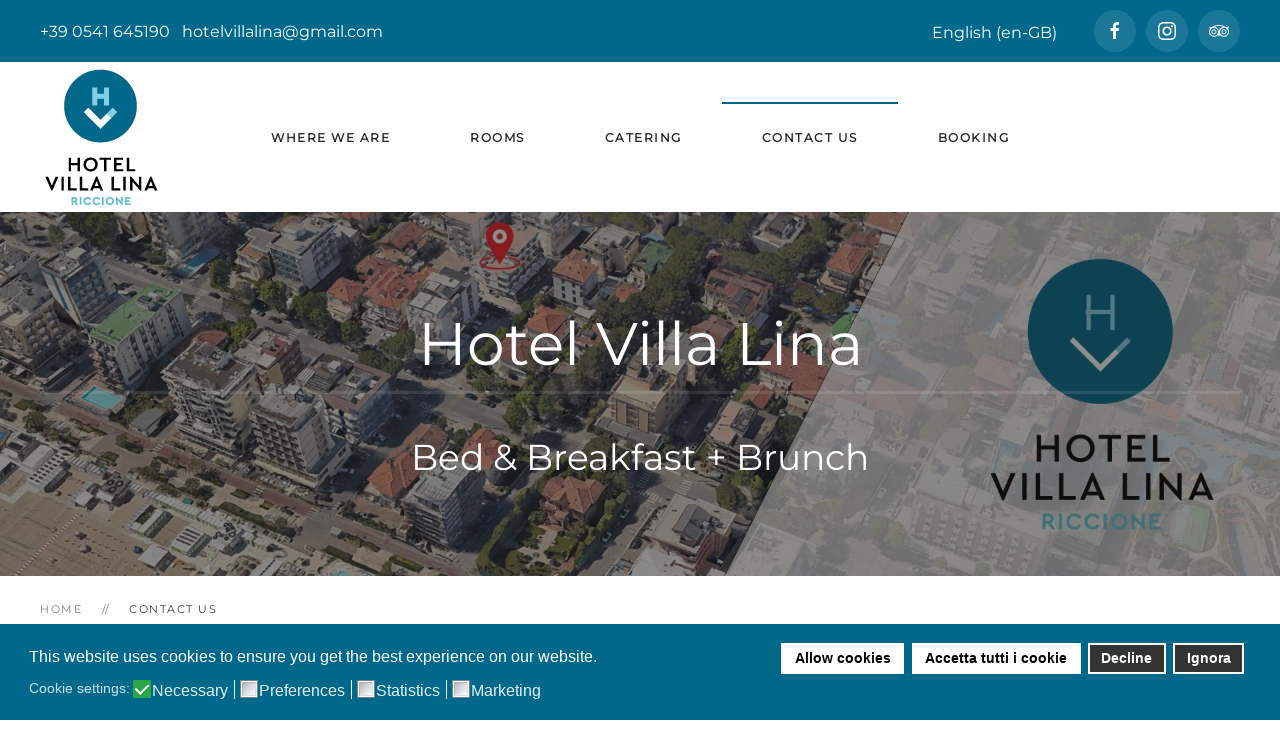

--- FILE ---
content_type: text/html; charset=utf-8
request_url: https://www.hotelvillalina.com/en/contact-us-hotel-villa-lina.html
body_size: 14816
content:
<!DOCTYPE html>
<html lang="en-gb" dir="ltr">
    <head>
<script>var gdprConfigurationOptions = { complianceType: 'opt-in',
																			  cookieConsentLifetime: 180,
																			  cookieConsentSamesitePolicy: 'Strict',
																			  cookieConsentSecure: 1,
																			  disableFirstReload: 0,
																	  		  blockJoomlaSessionCookie: 0,
																			  blockExternalCookiesDomains: 0,
																			  externalAdvancedBlockingModeCustomAttribute: '',
																			  allowedCookies: '',
																			  blockCookieDefine: 1,
																			  autoAcceptOnNextPage: 0,
																			  revokable: 1,
																			  lawByCountry: 0,
																			  checkboxLawByCountry: 0,
																			  blockPrivacyPolicy: 0,
																			  cacheGeolocationCountry: 0,
																			  countryAcceptReloadTimeout: 1000,
																			  usaCCPARegions: null,
																			  countryEnableReload: 1,
																			  customHasLawCountries: [""],
																			  dismissOnScroll: 0,
																			  dismissOnTimeout: 0,
																			  containerSelector: 'body',
																			  hideOnMobileDevices: 0,
																			  autoFloatingOnMobile: 1,
																			  autoFloatingOnMobileThreshold: 1024,
																			  autoRedirectOnDecline: 0,
																			  autoRedirectOnDeclineLink: '',
																			  showReloadMsg: 1,
																			  showReloadMsgText: 'Applying preferences and reloading the page...',
																			  defaultClosedToolbar: 0,
																			  toolbarLayout: 'basic',
																			  toolbarTheme: 'block',
																			  toolbarButtonsTheme: 'allow_first',
																			  revocableToolbarTheme: 'advanced',
																			  toolbarPosition: 'bottom',
																			  toolbarCenterTheme: 'compact',
																			  revokePosition: 'revoke-top',
																			  toolbarPositionmentType: 1,
																			  positionCenterSimpleBackdrop: 0,
																			  positionCenterBlurEffect: 0,
																			  preventPageScrolling: 0,
																			  popupEffect: 'fade',
																			  popupBackground: '#00688b',
																			  popupText: '#ffffff',
																			  popupLink: '#ffffff',
																			  buttonBackground: '#ffffff',
																			  buttonBorder: '#ffffff',
																			  buttonText: '#000000',
																			  highlightOpacity: '100',
																			  highlightBackground: '#333333',
																			  highlightBorder: '#ffffff',
																			  highlightText: '#ffffff',
																			  highlightDismissBackground: '#333333',
																		  	  highlightDismissBorder: '#ffffff',
																		 	  highlightDismissText: '#ffffff',
																			  autocenterRevokableButton: 0,
																			  hideRevokableButton: 0,
																			  hideRevokableButtonOnscroll: 0,
																			  customRevokableButton: 1,
																			  customRevokableButtonAction: 0,
																			  headerText: '<p>Cookie utilizzati sul sito Web!</p>',
																			  messageText: 'This website uses cookies to ensure you get the best experience on our website.',
																			  denyMessageEnabled: 0, 
																			  denyMessage: 'You have declined cookies, to ensure the best experience on this website please consent the cookie usage.',
																			  placeholderBlockedResources: 1, 
																			  placeholderBlockedResourcesAction: 'accept',
																	  		  placeholderBlockedResourcesText: 'You must accept cookies and reload the page to view this content',
																			  placeholderIndividualBlockedResourcesText: 'You must accept cookies from {domain} and reload the page to view this content',
																			  placeholderIndividualBlockedResourcesAction: 1,
																			  placeholderOnpageUnlock: 0,
																			  scriptsOnpageUnlock: 0,
																			  autoDetectYoutubePoster: 0,
																			  autoDetectYoutubePosterApikey: 'AIzaSyAV_WIyYrUkFV1H8OKFYG8wIK8wVH9c82U',
																			  dismissText: 'Ignora',
																			  allowText: 'Allow cookies',
																			  denyText: 'Decline',
																			  cookiePolicyLinkText: 'Cookie policy',
																			  cookiePolicyLink: 'javascript:void(0)',
																			  cookiePolicyRevocableTabText: 'Cookie policy',
																			  privacyPolicyLinkText: 'Privacy policy',
																			  privacyPolicyLink: 'javascript:void(0)',
																			  googleCMPTemplate: 0,
																			  enableGdprBulkConsent: 1,
																			  enableCustomScriptExecGeneric: 0,
																			  customScriptExecGeneric: '',
																			  categoriesCheckboxTemplate: 'cc-checkboxes-filled',
																			  toggleCookieSettings: 0,
																			  toggleCookieSettingsLinkedView: 0,
																			  toggleCookieSettingsButtonsArea: 0,
 																			  toggleCookieSettingsLinkedViewSefLink: '/en/component/gdpr/',
																	  		  toggleCookieSettingsText: '<span class="cc-cookie-settings-toggle">Settings <span class="cc-cookie-settings-toggler">&#x25EE</span></span>',
																			  toggleCookieSettingsButtonBackground: '#333333',
																			  toggleCookieSettingsButtonBorder: '#ffffff',
																			  toggleCookieSettingsButtonText: '#ffffff',
																			  showLinks: 0,
																			  blankLinks: '_blank',
																			  autoOpenPrivacyPolicy: 0,
																			  openAlwaysDeclined: 1,
																			  cookieSettingsLabel: 'Cookie settings:',
															  				  cookieSettingsDesc: 'Choose which kind of cookies you want to disable by clicking on the checkboxes. Click on a category name for more informations about used cookies.',
																			  cookieCategory1Enable: 1,
																			  cookieCategory1Name: 'Necessary',
																			  cookieCategory1Locked: 0,
																			  cookieCategory2Enable: 1,
																			  cookieCategory2Name: 'Preferences',
																			  cookieCategory2Locked: 0,
																			  cookieCategory3Enable: 1,
																			  cookieCategory3Name: 'Statistics',
																			  cookieCategory3Locked: 0,
																			  cookieCategory4Enable: 1,
																			  cookieCategory4Name: 'Marketing',
																			  cookieCategory4Locked: 0,
																			  cookieCategoriesDescriptions: {},
																			  alwaysReloadAfterCategoriesChange: 1,
																			  preserveLockedCategories: 1,
																			  declineButtonBehavior: 'hard',
																			  blockCheckedCategoriesByDefault: 0,
																			  reloadOnfirstDeclineall: 0,
																			  trackExistingCheckboxSelectors: '',
															  		  		  trackExistingCheckboxConsentLogsFormfields: 'name,email,subject,message',
																			  allowallShowbutton: 1,
																			  allowallText: 'Accetta tutti i cookie',
																			  allowallButtonBackground: '#ffffff',
																			  allowallButtonBorder: '#ffffff',
																			  allowallButtonText: '#000000',
																			  allowallButtonTimingAjax: 'fast',
																			  includeAcceptButton: 0,
																			  includeDenyButton: 0,
																			  trackConsentDate: 1,
																			  execCustomScriptsOnce: 1,
																			  optoutIndividualResources: 1,
																			  blockIndividualResourcesServerside: 1,
																			  disableSwitchersOptoutCategory: 0,
																			  autoAcceptCategories: 0,
																			  allowallIndividualResources: 1,
																			  blockLocalStorage: 0,
																			  blockSessionStorage: 0,
																			  externalAdvancedBlockingModeTags: 'iframe,script,img,source,link',
																			  enableCustomScriptExecCategory1: 0,
																			  customScriptExecCategory1: '',
																			  enableCustomScriptExecCategory2: 0,
																			  customScriptExecCategory2: '',
																			  enableCustomScriptExecCategory3: 0,
																			  customScriptExecCategory3: '',
																			  enableCustomScriptExecCategory4: 0,
																			  customScriptExecCategory4: '',
																			  enableCustomDeclineScriptExecCategory1: 0,
																			  customScriptDeclineExecCategory1: '',
																			  enableCustomDeclineScriptExecCategory2: 0,
																			  customScriptDeclineExecCategory2: '',
																			  enableCustomDeclineScriptExecCategory3: 0,
																			  customScriptDeclineExecCategory3: '',
																			  enableCustomDeclineScriptExecCategory4: 0,
																			  customScriptDeclineExecCategory4: '',
																			  enableCMPPreferences: 0,																			  
																			  enableCMPStatistics: 0,
																			  enableCMPAds: 0,
																			  debugMode: 0
																		};</script>
		<!-- Google Tag Manager -->
<script>(function(w,d,s,l,i){w[l]=w[l]||[];w[l].push({'gtm.start':
new Date().getTime(),event:'gtm.js'});var f=d.getElementsByTagName(s)[0],
j=d.createElement(s),dl=l!='dataLayer'?'&l='+l:'';j.async=true;j.src=
'https:///gtm.js?id='+i+dl;f.parentNode.insertBefore(j,f);
})(window,document,'script','dataLayer','GTM-52W45L9P');</script>
<!-- End Google Tag Manager -->
        <meta name="viewport" content="width=device-width, initial-scale=1">
        <link rel="icon" href="/images/favicon96.png" sizes="any">
                <link rel="apple-touch-icon" href="/images/favicon180.png">
        <meta charset="utf-8">
	<meta name="author" content="Hotel Villa Lina">
	<meta name="robots" content="max-snippet:-1, max-image-preview:large, max-video-preview:-1">
	<meta name="generator" content="Joomla! - Open Source Content Management">
	<title>Contact us - Hotel Villa Lina</title>
	<link href="https://www.hotelvillalina.com/it/contattaci.html" rel="alternate" hreflang="it-IT">
	<link href="https://www.hotelvillalina.com/en/contact-us-hotel-villa-lina.html" rel="alternate" hreflang="en-GB">
<link href="/media/system/css/joomla-fontawesome.min.css?4.5.21" rel="preload" as="style" onload="this.onload=null;this.rel='stylesheet'" />
	<link href="/templates/yootheme/css/theme.12.css?1751900515" rel="stylesheet" />
	<link href="/templates/yootheme/css/theme.update.css?4.5.21" rel="stylesheet" />
	<link href="/media/vendor/joomla-custom-elements/css/joomla-alert.min.css?0.2.0" rel="stylesheet" />
	<link href="/plugins/system/gdpr/assets/css/cookieconsent.min.css?014379" rel="stylesheet" />
	<link href="/plugins/system/gdpr/assets/css/jquery.fancybox.min.css?014379" rel="stylesheet" />
	<link href="/media/com_convertforms/css/convertforms.css?014379" rel="stylesheet" />
	<link href="/media/com_convertforms/css/vendor/flatpickr/flatpickr.min.css?014379" rel="stylesheet" />
	<link href="/media/mod_languages/css/template.min.css?014379" rel="stylesheet" />
	<style>div.cc-window.cc-floating{max-width:32em}@media(max-width: 639px){div.cc-window.cc-floating:not(.cc-center){max-width: none}}div.cc-window, span.cc-cookie-settings-toggler{font-size:16px}div.cc-revoke{font-size:16px}div.cc-settings-label,span.cc-cookie-settings-toggle{font-size:14px}div.cc-window.cc-banner{padding:1em 1.8em}div.cc-window.cc-floating{padding:2em 1.8em}input.cc-cookie-checkbox+span:before, input.cc-cookie-checkbox+span:after{border-radius:1px}div.cc-center,div.cc-floating,div.cc-checkbox-container,div.gdpr-fancybox-container div.fancybox-content,ul.cc-cookie-category-list li,fieldset.cc-service-list-title legend{border-radius:0px}div.cc-window a.cc-btn,span.cc-cookie-settings-toggle{border-radius:0px}</style>
	<style>
		.flatpickr-input {
			cursor:default !important;
			background-color: var(--input-background-color) !important;
		}
		.flatpickr-calendar .flatpickr-current-month {
			padding-top: 5px;
		}
		.flatpickr-calendar .flatpickr-current-month select.flatpickr-monthDropdown-months{
			width: auto !important;
			height: auto !important;
			display: inline-block !important;
			min-width: auto !important;
			padding: 2px !important;
		}
		.flatpickr-calendar .flatpickr-current-month select.flatpickr-monthDropdown-months:hover {
			background: none;
		}
		.numInputWrapper {
			margin-left: 10px;
		}
		.numInputWrapper:hover {
			background: none;
		}
		.flatpickr-calendar input {
			box-shadow: none !important;
		}
		.flatpickr-calendar .flatpickr-time input {
			height: auto !important;
			border: none !important;
			box-shadow: none !important;
			font-size: 16px !important;
			margin: 0 !important;
			padding: 0 !important;
			line-height: inherit !important;
			background: none !important;
			color: #484848 !important;
		}
		.flatpickr-calendar.inline {
			margin-top:5px;
		}
		.flatpickr-calendar.open {
			z-index: 99999999; // EngageBox v4 uses z-index: 99999999;
		}
		.flatpickr-mobile {
			-webkit-appearance: none; // Remove iOS ugly button
			-moz-appearance: none;
			min-height:40px;
		}
		.flatpickr-calendar .numInputWrapper .cur-year {
			padding: 0 !important;
			height: auto !important;
		}
	</style>
	<style>#cf_2 .cf-control-group[data-key="2"] {
                --button-border-radius: 3px;
--button-padding: 11px 15px;
--button-color: #ffffff;
--button-font-size: 15px;
--button-background-color: #444444;

            }
        </style>
	<style>.convertforms {
                --color-primary: #4285F4;
--color-success: #0F9D58;
--color-danger: #d73e31;
--color-warning: #F4B400;
--color-default: #444;
--color-grey: #ccc;

            }
        </style>
	<style>#cf_2 {
                --font: Arial;
--background-color: rgba(255, 255, 255, 1);
--border-radius: 0px;
--control-gap: 10px;
--label-color: #888888;
--label-size: 15px;
--label-weight: 400;
--input-color: #888888;
--input-placeholder-color: #88888870;
--input-text-align: left;
--input-background-color: #ffffff;
--input-border-color: #cccccc;
--input-border-radius: 3px;
--input-size: 15px;
--input-padding: 10px 10px;

            }
        </style>
	<style>.cf-field-hp {
				display: none;
				position: absolute;
				left: -9000px;
			}</style>
<script type="application/json" class="joomla-script-options new">{"com_convertforms":{"baseURL":"/en/component/convertforms","debug":false,"forward_context":{"request":{"view":"article","task":null,"option":"com_content","layout":null,"id":11}}},"joomla.jtext":{"COM_CONVERTFORMS_INVALID_RESPONSE":"Invalid Response","COM_CONVERTFORMS_INVALID_TASK":"Invalid Task","ERROR":"Error","MESSAGE":"Message","NOTICE":"Notice","WARNING":"Warning","JCLOSE":"Close","JOK":"OK","JOPEN":"Open"},"system.paths":{"root":"","rootFull":"https://www.hotelvillalina.com/","base":"","baseFull":"https://www.hotelvillalina.com/"},"csrf.token":"e0dc882c9a2b188d2049fd85c9bcd255","system.keepalive":{"interval":840000,"uri":"/en/component/ajax/?format=json"}}</script>
	<script src="/media/system/js/core.min.js?83f2c9"></script>
	<script src="/media/vendor/webcomponentsjs/js/webcomponents-bundle.min.js?2.8.0" nomodule defer></script>
	<script src="/media/system/js/keepalive.min.js?08e025" type="module"></script>
	<script src="/media/system/js/joomla-hidden-mail.min.js?80d9c7" type="module"></script>
	<script src="/templates/yootheme/packages/builder/elements/grid/app/grid.min.js?4.5.21" defer></script>
	<script src="/media/vendor/jquery/js/jquery.min.js?3.7.1"></script>
	<script src="/media/legacy/js/jquery-noconflict.min.js?504da4"></script>
	<script src="/templates/yootheme/vendor/assets/uikit/dist/js/uikit.min.js?4.5.21"></script>
	<script src="/templates/yootheme/vendor/assets/uikit/dist/js/uikit-icons-joline.min.js?4.5.21"></script>
	<script src="/templates/yootheme/js/theme.js?4.5.21"></script>
	<script src="/media/system/js/messages.min.js?7a5169" type="module"></script>
	<script src="/plugins/system/gdpr/assets/js/jquery.fancybox.min.js?014379" defer></script>
	<script src="/plugins/system/gdpr/assets/js/cookieconsent.min.js?014379" defer></script>
	<script src="/plugins/system/gdpr/assets/js/init.js?014379" defer></script>
	<script src="/media/com_convertforms/js/site.js?014379"></script>
	<script src="/media/com_convertforms/js/vendor/flatpickr.min.js?014379"></script>
	<script>window.yootheme ||= {}; var $theme = yootheme.theme = {"i18n":{"close":{"label":"Close"},"totop":{"label":"Back to top"},"marker":{"label":"Open"},"navbarToggleIcon":{"label":"Open Menu"},"paginationPrevious":{"label":"Previous page"},"paginationNext":{"label":"Next Page"},"searchIcon":{"toggle":"Open Search","submit":"Submit Search"},"slider":{"next":"Next slide","previous":"Previous slide","slideX":"Slide %s","slideLabel":"%s of %s"},"slideshow":{"next":"Next slide","previous":"Previous slide","slideX":"Slide %s","slideLabel":"%s of %s"},"lightboxPanel":{"next":"Next slide","previous":"Previous slide","slideLabel":"%s of %s","close":"Close"}}};</script>
	<script>var gdprConfigurationOptions = { complianceType: 'opt-in',
																			  cookieConsentLifetime: 180,
																			  cookieConsentSamesitePolicy: 'Strict',
																			  cookieConsentSecure: 1,
																			  disableFirstReload: 0,
																	  		  blockJoomlaSessionCookie: 0,
																			  blockExternalCookiesDomains: 0,
																			  externalAdvancedBlockingModeCustomAttribute: '',
																			  allowedCookies: '',
																			  blockCookieDefine: 1,
																			  autoAcceptOnNextPage: 0,
																			  revokable: 1,
																			  lawByCountry: 0,
																			  checkboxLawByCountry: 0,
																			  blockPrivacyPolicy: 0,
																			  cacheGeolocationCountry: 0,
																			  countryAcceptReloadTimeout: 1000,
																			  usaCCPARegions: null,
																			  countryEnableReload: 1,
																			  customHasLawCountries: [""],
																			  dismissOnScroll: 0,
																			  dismissOnTimeout: 0,
																			  containerSelector: 'body',
																			  hideOnMobileDevices: 0,
																			  autoFloatingOnMobile: 1,
																			  autoFloatingOnMobileThreshold: 1024,
																			  autoRedirectOnDecline: 0,
																			  autoRedirectOnDeclineLink: '',
																			  showReloadMsg: 1,
																			  showReloadMsgText: 'Applying preferences and reloading the page...',
																			  defaultClosedToolbar: 0,
																			  toolbarLayout: 'basic',
																			  toolbarTheme: 'block',
																			  toolbarButtonsTheme: 'allow_first',
																			  revocableToolbarTheme: 'advanced',
																			  toolbarPosition: 'bottom',
																			  toolbarCenterTheme: 'compact',
																			  revokePosition: 'revoke-top',
																			  toolbarPositionmentType: 1,
																			  positionCenterSimpleBackdrop: 0,
																			  positionCenterBlurEffect: 0,
																			  preventPageScrolling: 0,
																			  popupEffect: 'fade',
																			  popupBackground: '#00688b',
																			  popupText: '#ffffff',
																			  popupLink: '#ffffff',
																			  buttonBackground: '#ffffff',
																			  buttonBorder: '#ffffff',
																			  buttonText: '#000000',
																			  highlightOpacity: '100',
																			  highlightBackground: '#333333',
																			  highlightBorder: '#ffffff',
																			  highlightText: '#ffffff',
																			  highlightDismissBackground: '#333333',
																		  	  highlightDismissBorder: '#ffffff',
																		 	  highlightDismissText: '#ffffff',
																			  autocenterRevokableButton: 0,
																			  hideRevokableButton: 0,
																			  hideRevokableButtonOnscroll: 0,
																			  customRevokableButton: 1,
																			  customRevokableButtonAction: 0,
																			  headerText: '<p>Cookie utilizzati sul sito Web!</p>',
																			  messageText: 'This website uses cookies to ensure you get the best experience on our website.',
																			  denyMessageEnabled: 0, 
																			  denyMessage: 'You have declined cookies, to ensure the best experience on this website please consent the cookie usage.',
																			  placeholderBlockedResources: 1, 
																			  placeholderBlockedResourcesAction: 'accept',
																	  		  placeholderBlockedResourcesText: 'You must accept cookies and reload the page to view this content',
																			  placeholderIndividualBlockedResourcesText: 'You must accept cookies from {domain} and reload the page to view this content',
																			  placeholderIndividualBlockedResourcesAction: 1,
																			  placeholderOnpageUnlock: 0,
																			  scriptsOnpageUnlock: 0,
																			  autoDetectYoutubePoster: 0,
																			  autoDetectYoutubePosterApikey: 'AIzaSyAV_WIyYrUkFV1H8OKFYG8wIK8wVH9c82U',
																			  dismissText: 'Ignora',
																			  allowText: 'Allow cookies',
																			  denyText: 'Decline',
																			  cookiePolicyLinkText: 'Cookie policy',
																			  cookiePolicyLink: 'javascript:void(0)',
																			  cookiePolicyRevocableTabText: 'Cookie policy',
																			  privacyPolicyLinkText: 'Privacy policy',
																			  privacyPolicyLink: 'javascript:void(0)',
																			  googleCMPTemplate: 0,
																			  enableGdprBulkConsent: 1,
																			  enableCustomScriptExecGeneric: 0,
																			  customScriptExecGeneric: '',
																			  categoriesCheckboxTemplate: 'cc-checkboxes-filled',
																			  toggleCookieSettings: 0,
																			  toggleCookieSettingsLinkedView: 0,
																			  toggleCookieSettingsButtonsArea: 0,
 																			  toggleCookieSettingsLinkedViewSefLink: '/en/component/gdpr/',
																	  		  toggleCookieSettingsText: '<span class="cc-cookie-settings-toggle">Settings <span class="cc-cookie-settings-toggler">&#x25EE</span></span>',
																			  toggleCookieSettingsButtonBackground: '#333333',
																			  toggleCookieSettingsButtonBorder: '#ffffff',
																			  toggleCookieSettingsButtonText: '#ffffff',
																			  showLinks: 0,
																			  blankLinks: '_blank',
																			  autoOpenPrivacyPolicy: 0,
																			  openAlwaysDeclined: 1,
																			  cookieSettingsLabel: 'Cookie settings:',
															  				  cookieSettingsDesc: 'Choose which kind of cookies you want to disable by clicking on the checkboxes. Click on a category name for more informations about used cookies.',
																			  cookieCategory1Enable: 1,
																			  cookieCategory1Name: 'Necessary',
																			  cookieCategory1Locked: 0,
																			  cookieCategory2Enable: 1,
																			  cookieCategory2Name: 'Preferences',
																			  cookieCategory2Locked: 0,
																			  cookieCategory3Enable: 1,
																			  cookieCategory3Name: 'Statistics',
																			  cookieCategory3Locked: 0,
																			  cookieCategory4Enable: 1,
																			  cookieCategory4Name: 'Marketing',
																			  cookieCategory4Locked: 0,
																			  cookieCategoriesDescriptions: {},
																			  alwaysReloadAfterCategoriesChange: 1,
																			  preserveLockedCategories: 1,
																			  declineButtonBehavior: 'hard',
																			  blockCheckedCategoriesByDefault: 0,
																			  reloadOnfirstDeclineall: 0,
																			  trackExistingCheckboxSelectors: '',
															  		  		  trackExistingCheckboxConsentLogsFormfields: 'name,email,subject,message',
																			  allowallShowbutton: 1,
																			  allowallText: 'Accetta tutti i cookie',
																			  allowallButtonBackground: '#ffffff',
																			  allowallButtonBorder: '#ffffff',
																			  allowallButtonText: '#000000',
																			  allowallButtonTimingAjax: 'fast',
																			  includeAcceptButton: 0,
																			  includeDenyButton: 0,
																			  trackConsentDate: 1,
																			  execCustomScriptsOnce: 1,
																			  optoutIndividualResources: 1,
																			  blockIndividualResourcesServerside: 1,
																			  disableSwitchersOptoutCategory: 0,
																			  autoAcceptCategories: 0,
																			  allowallIndividualResources: 1,
																			  blockLocalStorage: 0,
																			  blockSessionStorage: 0,
																			  externalAdvancedBlockingModeTags: 'iframe,script,img,source,link',
																			  enableCustomScriptExecCategory1: 0,
																			  customScriptExecCategory1: '',
																			  enableCustomScriptExecCategory2: 0,
																			  customScriptExecCategory2: '',
																			  enableCustomScriptExecCategory3: 0,
																			  customScriptExecCategory3: '',
																			  enableCustomScriptExecCategory4: 0,
																			  customScriptExecCategory4: '',
																			  enableCustomDeclineScriptExecCategory1: 0,
																			  customScriptDeclineExecCategory1: '',
																			  enableCustomDeclineScriptExecCategory2: 0,
																			  customScriptDeclineExecCategory2: '',
																			  enableCustomDeclineScriptExecCategory3: 0,
																			  customScriptDeclineExecCategory3: '',
																			  enableCustomDeclineScriptExecCategory4: 0,
																			  customScriptDeclineExecCategory4: '',
																			  enableCMPPreferences: 0,																			  
																			  enableCMPStatistics: 0,
																			  enableCMPAds: 0,
																			  debugMode: 0
																		};var gdpr_ajax_livesite='https://www.hotelvillalina.com/';var gdpr_enable_log_cookie_consent=1;</script>
	<script>var gdprUseCookieCategories=1;var gdpr_ajaxendpoint_cookie_category_desc='https://www.hotelvillalina.com/index.php?option=com_gdpr&task=user.getCookieCategoryDescription&format=raw&lang=en';</script>
	<script>var gdprCookieCategoryDisabled2=1;</script>
	<script>var gdprCookieCategoryDisabled3=1;</script>
	<script>var gdprCookieCategoryDisabled4=1;</script>
	<script>var gdprJSessCook='06e2b42f4e7ae09e4e5d4c265cbaa0bf';var gdprJSessVal='9kj4k1qsv0bd9ceggq598g6j54';var gdprJAdminSessCook='fcb04a2c4bf6dacf5491770de67b8218';var gdprPropagateCategoriesSession=2;var gdprAlwaysPropagateCategoriesSession=1;var gdprAlwaysCheckCategoriesSession=0;</script>
	<script>var gdprFancyboxWidth=700;var gdprFancyboxHeight=800;var gdprCloseText='Close';</script>
	
	<script>
		ConvertForms.Helper.onReady(function() {
			flatpickr.l10ns.default.firstDayOfWeek = 1;
			flatpickr("input#form2_arrival", {"mode":"single","dateFormat":"d/m/Y H:i","defaultDate":"","minDate":"","maxDate":"","enableTime":true,"time_24hr":true,"minuteIncrement":5,"inline":false,"disableMobile":false,"allowInput":true});

			// Fix the appearance of native date picker to match the design of the rest of the inputs.
			var mobile_inputs = document.querySelectorAll(".flatpickr-mobile");
			if (mobile_inputs) {
				mobile_inputs.forEach(function(input) {
					input.setAttribute("style", input.previousSibling.getAttribute("style"));
				});
			}
		});
	</script>
	<script>
		ConvertForms.Helper.onReady(function() {
			flatpickr.l10ns.default.firstDayOfWeek = 1;
			flatpickr("input#form2_departure", {"mode":"single","dateFormat":"d/m/Y H:i","defaultDate":"","minDate":"","maxDate":"","enableTime":true,"time_24hr":true,"minuteIncrement":5,"inline":false,"disableMobile":false,"allowInput":true});

			// Fix the appearance of native date picker to match the design of the rest of the inputs.
			var mobile_inputs = document.querySelectorAll(".flatpickr-mobile");
			if (mobile_inputs) {
				mobile_inputs.forEach(function(input) {
					input.setAttribute("style", input.previousSibling.getAttribute("style"));
				});
			}
		});
	</script>
	<link href="https://www.hotelvillalina.com/it/contattaci.html" rel="alternate" hreflang="x-default">
	<!-- Start: Google Structured Data -->
			 <script type="application/ld+json" data-type="gsd"> { "@context": "https://schema.org", "@type": "BreadcrumbList", "itemListElement": [ { "@type": "ListItem", "position": 1, "name": "Home", "item": "https://www.hotelvillalina.com/en" }, { "@type": "ListItem", "position": 2, "name": "Contact us", "item": "https://www.hotelvillalina.com/en/contact-us-hotel-villa-lina.html" } ] } </script>
			<!-- End: Google Structured Data -->
<link rel="canonical" href="https://www.hotelvillalina.com/en/contact-us-hotel-villa-lina.html" />
</head>

    <body class="">
		<!-- Google Tag Manager (noscript) -->
<noscript><iframe
height="0" width="0" style="display:none;visibility:hidden" data-source="gdprlock"></iframe></noscript>
<!-- End Google Tag Manager (noscript) -->

        <div class="uk-hidden-visually uk-notification uk-notification-top-left uk-width-auto">
            <div class="uk-notification-message">
                <a href="#tm-main">Skip to main content</a>
            </div>
        </div>

        
        
        <div class="tm-page">

                        


<header class="tm-header-mobile uk-hidden@m">


        <div uk-sticky cls-active="uk-navbar-sticky" sel-target=".uk-navbar-container">
    
        <div class="uk-navbar-container">

            <div class="uk-container uk-container-expand">
                <nav class="uk-navbar" uk-navbar="{&quot;align&quot;:&quot;left&quot;,&quot;container&quot;:&quot;.tm-header-mobile &gt; [uk-sticky]&quot;,&quot;boundary&quot;:&quot;.tm-header-mobile .uk-navbar-container&quot;,&quot;target-y&quot;:&quot;.tm-header-mobile .uk-navbar-container&quot;,&quot;dropbar&quot;:true,&quot;dropbar-anchor&quot;:&quot;.tm-header-mobile .uk-navbar-container&quot;,&quot;dropbar-transparent-mode&quot;:&quot;remove&quot;}">

                    
                                        <div class="uk-navbar-center">

                                                    <a href="https://www.hotelvillalina.com/en/" aria-label="Back to home" class="uk-logo uk-navbar-item">
    <picture>
<source type="image/webp" srcset="/templates/yootheme/cache/e1/_hotel_villa_lina_mobile-e197241c.webp 61w" sizes="(min-width: 61px) 61px">
<img alt="Hotel Villa Lina a Riccione" loading="eager" src="/templates/yootheme/cache/07/_hotel_villa_lina_mobile-076da41b.png" width="61" height="70">
</picture></a>
                        
                        
                    </div>
                    
                                        <div class="uk-navbar-right">

                        
                                                    <a uk-toggle href="#tm-dialog-mobile" class="uk-navbar-toggle">

                <span class="uk-margin-small-right uk-text-middle">Menu</span>
        
        <div uk-navbar-toggle-icon></div>

        
    </a>
                        
                    </div>
                    
                </nav>
            </div>

        </div>

        </div>
    



        <div id="tm-dialog-mobile" uk-offcanvas="container: true; overlay: true" mode="slide">
        <div class="uk-offcanvas-bar uk-flex uk-flex-column">

                        <button class="uk-offcanvas-close uk-close-large" type="button" uk-close uk-toggle="cls: uk-close-large; mode: media; media: @s"></button>
            
                        <div class="uk-margin-auto-bottom">
                
<div class="uk-grid uk-child-width-1-1" uk-grid>    <div>
<div class="uk-panel" id="module-116">

    
    
<ul class="uk-nav uk-nav-default" uk-scrollspy-nav="closest: li; scroll: true;">
    
	<li class="item-112"><a href="/en/#map">Where we are</a></li>
	<li class="item-113"><a href="/en/hotel-villa-lina-rooms.html">Rooms</a></li>
	<li class="item-116"><a href="/en/hotel-villa-lina-catering.html">Catering</a></li>
	<li class="item-114 uk-active"><a href="/en/contact-us-hotel-villa-lina.html">Contact us</a></li>
	<li class="item-115"><a href="https://hotelvillalina.beddy.io/#/(beddy:home)?lang=en" target="_blank">Booking</a></li></ul>

</div>
</div>    <div>
<div class="uk-panel" id="module-117">

    
    
<div class="uk-panel mod-languages">

    
    
        <div class="uk-inline">

                                                                        <a tabindex="0">
                                            <img src="/media/mod_languages/images/en_gb.gif" alt="">                                        English (en-GB)                </a>
                            
            <div uk-dropdown="mode: click">
                <ul class="uk-nav uk-dropdown-nav">
                                                                    <li >
                            <a href="/it/contattaci.html">
                                                                    <img src="/media/mod_languages/images/it_it.gif" alt="">                                                                Italiano (it-IT)                            </a>
                        </li>
                                                                                            <li class="uk-active">
                            <a href="https://www.hotelvillalina.com/en/contact-us-hotel-villa-lina.html">
                                                                    <img src="/media/mod_languages/images/en_gb.gif" alt="">                                                                English (en-GB)                            </a>
                        </li>
                                                            </ul>
            </div>

        </div>

    
    
</div>

</div>
</div>    <div>
<div class="uk-panel" id="module-tm-4">

    
    <ul class="uk-grid uk-flex-inline uk-flex-middle uk-flex-nowrap uk-grid-small">                    <li><a href="https://www.facebook.com/hotelvillalinariccione/" class="uk-preserve-width uk-icon-button" rel="noreferrer"><span uk-icon="icon: facebook;"></span></a></li>
                    <li><a href="https://www.instagram.com/" class="uk-preserve-width uk-icon-button" rel="noreferrer"><span uk-icon="icon: instagram;"></span></a></li>
                    <li><a href="https://www.tripadvisor.it/Hotel_Review-g194878-d236777-Reviews-Hotel_Villa_Lina-Riccione_Province_of_Rimini_Emilia_Romagna.html" class="uk-preserve-width uk-icon-button" rel="noreferrer"><span uk-icon="icon: tripadvisor;"></span></a></li>
            </ul>
</div>
</div></div>
            </div>
            
            
        </div>
    </div>
    
    
    

</header>


<div class="tm-toolbar tm-toolbar-default uk-visible@m">
    <div class="uk-container uk-flex uk-flex-middle uk-container-expand">

                <div>
            <div class="uk-grid-medium uk-child-width-auto uk-flex-middle" uk-grid="margin: uk-margin-small-top">

                                <div>
<div class="uk-panel" id="module-113">

    
    
<div class="uk-margin-remove-last-child custom" ><p>+39 0541 645190   hotelvillalina@gmail.com</p></div>

</div>
</div>
                
                
            </div>
        </div>
        
                <div class="uk-margin-auto-left">
            <div class="uk-grid-medium uk-child-width-auto uk-flex-middle" uk-grid="margin: uk-margin-small-top">
                <div>
<div class="uk-panel" id="module-110">

    
    
<div class="uk-panel mod-languages">

    
    
        <div class="uk-inline">

                                                                        <a tabindex="0">
                                        English (en-GB)                </a>
                            
            <div uk-dropdown="mode: click">
                <ul class="uk-nav uk-dropdown-nav">
                                                                    <li >
                            <a href="/it/contattaci.html">
                                                                Italiano (it-IT)                            </a>
                        </li>
                                                                                            <li class="uk-active">
                            <a href="https://www.hotelvillalina.com/en/contact-us-hotel-villa-lina.html">
                                                                English (en-GB)                            </a>
                        </li>
                                                            </ul>
            </div>

        </div>

    
    
</div>

</div>
</div><div>
<div class="uk-panel" id="module-tm-3">

    
    <ul class="uk-grid uk-flex-inline uk-flex-middle uk-flex-nowrap uk-grid-small">                    <li><a href="https://www.facebook.com/hotelvillalinariccione/" class="uk-preserve-width uk-icon-button" rel="noreferrer"><span uk-icon="icon: facebook;"></span></a></li>
                    <li><a href="https://www.instagram.com/" class="uk-preserve-width uk-icon-button" rel="noreferrer"><span uk-icon="icon: instagram;"></span></a></li>
                    <li><a href="https://www.tripadvisor.it/Hotel_Review-g194878-d236777-Reviews-Hotel_Villa_Lina-Riccione_Province_of_Rimini_Emilia_Romagna.html" class="uk-preserve-width uk-icon-button" rel="noreferrer"><span uk-icon="icon: tripadvisor;"></span></a></li>
            </ul>
</div>
</div>
            </div>
        </div>
        
    </div>
</div>

<header class="tm-header uk-visible@m">



        <div uk-sticky media="@m" cls-active="uk-navbar-sticky" sel-target=".uk-navbar-container">
    
        <div class="uk-navbar-container">

            <div class="uk-container uk-container-expand">
                <nav class="uk-navbar" uk-navbar="{&quot;align&quot;:&quot;left&quot;,&quot;container&quot;:&quot;.tm-header &gt; [uk-sticky]&quot;,&quot;boundary&quot;:&quot;.tm-header .uk-navbar-container&quot;,&quot;target-y&quot;:&quot;.tm-header .uk-navbar-container&quot;,&quot;dropbar&quot;:true,&quot;dropbar-anchor&quot;:&quot;.tm-header .uk-navbar-container&quot;,&quot;dropbar-transparent-mode&quot;:&quot;remove&quot;}">

                                        <div class="uk-navbar-left">

                                                    <a href="https://www.hotelvillalina.com/en/" aria-label="Back to home" class="uk-logo uk-navbar-item">
    <picture>
<source type="image/webp" srcset="/templates/yootheme/cache/88/logo_nuovo_hotel_villa_lina-8829552d.webp 123w" sizes="(min-width: 123px) 123px">
<img alt="Hotel Villa Lina a Riccione" loading="eager" src="/templates/yootheme/cache/10/logo_nuovo_hotel_villa_lina-101a2a4f.png" width="123" height="150">
</picture></a>
                        
                        
                        
                    </div>
                    
                                        <div class="uk-navbar-center">

                        
                                                    
<ul class="uk-navbar-nav" id="module-112" uk-scrollspy-nav="closest: li; scroll: true; target: &gt; * &gt; a[href];">
    
	<li class="item-112"><a href="/en/#map">Where we are</a></li>
	<li class="item-113"><a href="/en/hotel-villa-lina-rooms.html">Rooms</a></li>
	<li class="item-116"><a href="/en/hotel-villa-lina-catering.html">Catering</a></li>
	<li class="item-114 uk-active"><a href="/en/contact-us-hotel-villa-lina.html">Contact us</a></li>
	<li class="item-115"><a href="https://hotelvillalina.beddy.io/#/(beddy:home)?lang=en" target="_blank">Booking</a></li></ul>

                        
                    </div>
                    
                    
                </nav>
            </div>

        </div>

        </div>
    







</header>

            
            

            <main id="tm-main" >

                
                <div id="system-message-container" aria-live="polite"></div>

                <!-- Builder #page --><style class="uk-margin-remove-adjacent">@media (max-width: 959px){#page\#0 > div{min-height: 450px !important;}}@media (max-width: 639px){#page\#0 > div{min-height: 240px !important;}}</style>
<div id="page#0" class="uk-section-default uk-position-relative">
        <div data-src="/templates/yootheme/cache/62/banner_contatti-bg-6271171a.jpeg" data-sources="[{&quot;type&quot;:&quot;image\/webp&quot;,&quot;srcset&quot;:&quot;\/en\/component\/ajax\/?p=image&amp;src=%7B%22file%22%3A%22images%2Fbanners%2Fbanner_contatti-bg.jpg%22%2C%22type%22%3A%22webp%2C85%22%2C%22thumbnail%22%3A%22768%2C336%2C%22%7D&amp;hash=729582c5 768w, \/en\/component\/ajax\/?p=image&amp;src=%7B%22file%22%3A%22images%2Fbanners%2Fbanner_contatti-bg.jpg%22%2C%22type%22%3A%22webp%2C85%22%2C%22thumbnail%22%3A%221024%2C448%2C%22%7D&amp;hash=2330ee0c 1024w, \/templates\/yootheme\/cache\/9a\/banner_contatti-bg-9a7ee8a7.webp 1366w, \/templates\/yootheme\/cache\/e0\/banner_contatti-bg-e0dfa314.webp 1600w, \/templates\/yootheme\/cache\/ec\/banner_contatti-bg-ec62d79d.webp 1920w, \/templates\/yootheme\/cache\/75\/banner_contatti-bg-754d3008.webp 2560w&quot;,&quot;sizes&quot;:&quot;(max-aspect-ratio: 2560\/1120) 229vh&quot;}]" uk-img class="uk-background-norepeat uk-background-cover uk-background-center-center uk-section uk-section-xsmall uk-flex uk-flex-middle" uk-height-viewport="offset-top: true; offset-bottom: 20;">    
        
                <div class="uk-position-cover" style="background-color: rgba(28, 27, 26, 0.49);"></div>        
        
                        <div class="uk-width-1-1">
            
                                <div class="uk-container uk-position-relative">                
                    <div class="uk-grid tm-grid-expand uk-child-width-1-1 uk-grid-margin">
<div class="uk-grid-item-match uk-flex-middle uk-light uk-width-1-1">
    
        
            
            
                        <div class="uk-panel uk-width-1-1">            
                
                    
<h1 class="uk-heading-medium uk-heading-divider uk-font-default uk-text-center">        Hotel Villa Lina    </h1>
<div class="uk-h1 uk-font-default uk-text-center">        Bed & Breakfast + Brunch     </div>
                
                        </div>            
        
    
</div></div>
                                </div>                
                        </div>
            
        
        </div>
    
</div>
<div class="uk-section-default uk-section uk-section-xsmall">
    
        
        
        
            
                                <div class="uk-container uk-container-large">                
                    <div class="uk-grid tm-grid-expand uk-child-width-1-1 uk-grid-margin">
<div class="uk-width-1-1">
    
        
            
            
            
                
                    

<nav aria-label="Breadcrumb">
    <ul class="uk-breadcrumb uk-margin-remove-bottom" vocab="https://schema.org/" typeof="BreadcrumbList">
    
            <li property="itemListElement" typeof="ListItem">            <a href="/en/" property="item" typeof="WebPage"><span property="name">Home</span></a>
            <meta property="position" content="1">
            </li>    
            <li property="itemListElement" typeof="ListItem">            <span property="name" aria-current="page">Contact us</span>            <meta property="position" content="2">
            </li>    
    </ul>
</nav>

                
            
        
    
</div></div><div class="uk-grid tm-grid-expand uk-grid-margin" uk-grid>
<div class="uk-grid-item-match uk-flex-middle uk-width-1-3@m">
    
        
            
            
                        <div class="uk-panel uk-width-1-1">            
                
                    
<div class="uk-h2 uk-text-center">        Would you like a quote for your stay? <br />Tel. +39 0541 645190 <br /><joomla-hidden-mail  is-link="1" is-email="1" first="aW5mbw==" last="aG90ZWx2aWxsYWxpbmEuY29t" text="aW5mb0Bob3RlbHZpbGxhbGluYS5jb20=" base="" >This email address is being protected from spambots. You need JavaScript enabled to view it.</joomla-hidden-mail>    </div><div class="uk-panel uk-text-lead uk-margin"><p>Fill in the holiday information and contact request.<br /> Choose to stay at Hotel Villa Lina too! <br />We will be happy to answer you in a short time</p></div>
                
                        </div>            
        
    
</div>
<div class="uk-width-2-3@m">
    
        
            
            
            
                
                    <div>
<div class="uk-panel" id="module-118">

    
    <div id="cf_2" class="convertforms cf cf-img-above cf-form-bottom cf-success-hideform  cf-hasLabels   cf-labelpos-top" data-id="2">
	<form name="cf2" id="cf2" method="post" action="#">
				<div class="cf-form-wrap cf-col-16" style="background-color:none">
			<div class="cf-response" aria-live="polite" id="cf_2_response"></div>
			
							<div class="cf-fields">
					
<div class="cf-control-group" data-key="3" data-name="nome_cognome" data-label="Surname and Name" data-type="text" data-required>
			<div class="cf-control-label">
			<label class="cf-label" for="form2_nomecognome">
				Surname and Name									<span class="cf-required-label">*</span>
							</label>
		</div>
		<div class="cf-control-input">
		<input type="text" name="cf[nome_cognome]" id="form2_nomecognome"
	
			aria-label="Surname and Name"
	
			required
		aria-required="true"
	
			placeholder="Surname and Name"
	
		
	
	
	
	
	
	
	class="cf-input"
>	</div>
</div> 
<div class="cf-control-group cf-one-half" data-key="4" data-name="arrival" data-label="Arrival" data-type="datetime" data-required>
			<div class="cf-control-label">
			<label class="cf-label" for="form2_arrival">
				Arrival									<span class="cf-required-label">*</span>
							</label>
		</div>
		<div class="cf-control-input">
		<input type="text" name="cf[arrival]" id="form2_arrival"
			required
		aria-required="true"
	
	
	
	
	autocomplete="off"
	class="cf-input"
>	</div>
</div> 
<div class="cf-control-group cf-one-half" data-key="5" data-name="departure" data-label="Departure" data-type="datetime" data-required>
			<div class="cf-control-label">
			<label class="cf-label" for="form2_departure">
				Departure									<span class="cf-required-label">*</span>
							</label>
		</div>
		<div class="cf-control-input">
		<input type="text" name="cf[departure]" id="form2_departure"
			required
		aria-required="true"
	
	
	
	
	autocomplete="off"
	class="cf-input"
>	</div>
</div> 
<div class="cf-control-group cf-one-third" data-key="6" data-name="adults" data-label="N° Adults" data-type="dropdown" data-required>
			<div class="cf-control-label">
			<label class="cf-label" for="form2_adults">
				N° Adults									<span class="cf-required-label">*</span>
							</label>
		</div>
		<div class="cf-control-input">
		<div class="cf-select">
	<select name="cf[adults]" id="form2_adults" 

							aria-label="N° Adults"
			
							required
				aria-required="true"
			
			class="cf-input"
		>
					<option 
				value="1" 
				data-calc-value="1"
								>
				1			</option>
					<option 
				value="2" 
				data-calc-value="2"
								>
				2			</option>
					<option 
				value="3" 
				data-calc-value="3"
								>
				3			</option>
					<option 
				value="4" 
				data-calc-value="4"
								>
				4			</option>
					<option 
				value="5" 
				data-calc-value="5"
								>
				5			</option>
					<option 
				value="6" 
				data-calc-value="6"
								>
				6			</option>
			</select>
</div>	</div>
</div> 
<div class="cf-control-group cf-one-third" data-key="7" data-name="children" data-label="N° Children" data-type="dropdown" data-required>
			<div class="cf-control-label">
			<label class="cf-label" for="form2_children">
				N° Children									<span class="cf-required-label">*</span>
							</label>
		</div>
		<div class="cf-control-input">
		<div class="cf-select">
	<select name="cf[children]" id="form2_children" 

							aria-label="N° Children"
			
							required
				aria-required="true"
			
			class="cf-input"
		>
					<option 
				value="0" 
				data-calc-value="0"
								>
				0			</option>
					<option 
				value="1" 
				data-calc-value="1"
								>
				1			</option>
					<option 
				value="2" 
				data-calc-value="2"
								>
				2			</option>
					<option 
				value="3" 
				data-calc-value="3"
								>
				3			</option>
					<option 
				value="4" 
				data-calc-value="4"
								>
				4			</option>
					<option 
				value="5" 
				data-calc-value="5"
								>
				5			</option>
			</select>
</div>	</div>
</div> 
<div class="cf-control-group cf-one-third" data-key="8" data-name="animals" data-label="animals" data-type="dropdown" data-required>
			<div class="cf-control-label">
			<label class="cf-label" for="form2_animals">
				animals									<span class="cf-required-label">*</span>
							</label>
		</div>
		<div class="cf-control-input">
		<div class="cf-select">
	<select name="cf[animals]" id="form2_animals" 

							aria-label="animals"
			
							required
				aria-required="true"
			
			class="cf-input"
		>
					<option 
				value="No" 
				data-calc-value="No"
								>
				No			</option>
					<option 
				value="yes" 
				data-calc-value="yes"
								>
				yes			</option>
			</select>
</div>	</div>
</div> 
<div class="cf-control-group" data-key="9" data-name="telephone" data-label="Telephone" data-type="tel" >
			<div class="cf-control-label">
			<label class="cf-label" for="form2_telephone">
				Telephone							</label>
		</div>
		<div class="cf-control-input">
		<input type="tel" name="cf[telephone]" id="form2_telephone"
	
			aria-label="Telephone"
	
	
	
		
	
	
	
	
	
	
	class="cf-input"
>	</div>
</div> 
<div class="cf-control-group" data-key="0" data-name="email" data-label="Email" data-type="email" data-required>
			<div class="cf-control-label">
			<label class="cf-label" for="form2_email">
				Email									<span class="cf-required-label">*</span>
							</label>
		</div>
		<div class="cf-control-input">
		<input type="email" name="cf[email]" id="form2_email"
	
			aria-label="Email"
	
			required
		aria-required="true"
	
			placeholder="Enter your email address"
	
		
	
	
	
	
	
	
	class="cf-input"
>	</div>
</div> 
<div class="cf-control-group" data-key="10" data-name="message" data-label="Message" data-type="textarea" data-required>
			<div class="cf-control-label">
			<label class="cf-label" for="form2_message">
				Message									<span class="cf-required-label">*</span>
							</label>
		</div>
		<div class="cf-control-input">
		<textarea name="cf[message]" id="form2_message"
	
			aria-label="Message"
	
			required
		aria-required="true"
	
			placeholder=""
	
	
	
	
	class="cf-input"
	rows="3"></textarea>	</div>
</div> 
<div class="cf-control-group" data-key="12" data-name="termsofservice_12" data-label="Privacy Policy" data-type="termsofservice" data-required>
			<div class="cf-control-label">
			<label class="cf-label" for="form2_termsofservice12">
				Privacy Policy									<span class="cf-required-label">*</span>
							</label>
		</div>
		<div class="cf-control-input">
		<div class="cf-checkbox-group">
	<input type="checkbox" name="cf[termsofservice_12]" id="form2_termsofservice12"
		required
		aria-required="true"
		value="1"
		class="cf-input"
	>
	<label class="cf-label" for="form2_termsofservice12">
		
		CONSENT ACCORDING TO LEGISLATIVE DECREE number 196/03.
			</label>
</div>	</div>
</div> 
<div class="cf-control-group" data-key="14" data-name="html_14" data-label="HTML" data-type="html" >
		<div class="cf-control-input">
		<div>
    All personal data received will be used by HOTEL VILLA LINA according to Legislative Decree number 196 of 30 June 2003 (the new Privacy Code). Data collection is carried out according to the ways and means indicated in the aforementioned law for marketing and promotional purposes. The collected data will not be communicated or transmitted in any way to third parties. Based on the provisions set forth in article 7 of Legislative Decree n. 196/03 (Rights of the individual involved) At any time an individuals may access his/her data and request changes or cancellation or oppose the use of his/her data by sending a written request to the address indicated above. I hereby authorize HOTEL VILLA LINA to keep a record of my personal data in their data bank and to send me advertising material and/or notification of sales or other special promotions that pertain to their activity and the products that they market, in compliance with Law N° 675/96 of 31 December 1996 "Protection of personal Privacy".</div>	</div>
</div> 
<div class="cf-control-group" data-key="2" data-name="submit_2"  data-type="submit" >
		<div class="cf-control-input">
		
<div class="cf-text-left">
    <button type="submit" class="cf-btn">
        <span class="cf-btn-text">Invia</span>
        <span class="cf-spinner-container">
            <span class="cf-spinner">
                <span class="bounce1" role="presentation"></span>
                <span class="bounce2" role="presentation"></span>
                <span class="bounce3" role="presentation"></span>
            </span>
        </span>
    </button>
</div>

	</div>
</div>				</div>
			
					</div>

		<input type="hidden" name="cf[form_id]" value="2">

		<input type="hidden" name="e0dc882c9a2b188d2049fd85c9bcd255" value="1">
					<div class="cf-field-hp">
								<label for="cf-field-6975d3247992c" class="cf-label">Last Name</label>
				<input type="text" name="cf[hnpt]" id="cf-field-6975d3247992c" autocomplete="off" class="cf-input"/>
			</div>
		
	</form>
	</div>
</div>
</div>
                
            
        
    
</div></div>
                                </div>                
            
        
    
</div>
<div class="uk-section-default uk-section">
    
        
        
        
            
                                <div class="uk-container uk-container-large">                
                    <div class="uk-grid tm-grid-expand uk-child-width-1-1 uk-grid-margin">
<div class="uk-width-1-1">
    
        
            
            
            
                
                    <div class="uk-panel uk-text-lead uk-column-1-2@m uk-column-1-1@s uk-margin"><p>Our Rooms The Hotel Villa Lina in Riccione has <strong>large and bright rooms</strong>, all with balcony, which give our guests a great rest and a peaceful and pleasant stay.</p>
<p>The rooms of Villa Lina are the way you want them to make you feel at home during your holiday. <br /><strong>Simple and Comfortable</strong> These are the two adjectives that characterize all our rooms, satisfying any type of need to make your holiday unique and unforgettable.</p>
<p>In the rooms of the Hotel Villa in Riccione you will discover that the holiday has a different scent: <strong>that of cleaning</strong>. <br />You will be able to discover how clean and prepared your room is and the attention we place to ensure all this for our guests.</p>
<p>Some of them have a wonderful sea view and are equipped with large balconies that can be defined as real solariums.</p></div>
                
            
        
    
</div></div><div class="uk-grid tm-grid-expand uk-child-width-1-1 uk-grid-margin">
<div class="uk-width-1-1">
    
        
            
            
            
                
                    
<div class="uk-margin">
    
        <div class="uk-grid uk-child-width-1-1 uk-child-width-1-3@m uk-flex-center uk-grid-match" uk-grid uk-grid-checked="uk-tile-default,uk-tile-muted">                <div>
<div class="el-item uk-panel uk-tile-checked uk-padding-small uk-margin-remove-first-child">
    
        
            
                
            
            
                                                
                
                    

        
                <h3 class="el-title uk-h2 uk-text-primary uk-margin-top uk-margin-remove-bottom">                         Comfort rooms                    </h3>        
        
    
        
        
                <div class="el-content uk-panel uk-text-lead uk-margin-top"><p>These are our largest and <strong>most spacious rooms</strong>, with a side sea view balcony. <br />In our Comfort rooms you will find compared to the other rooms:</p>
<ul>
<li>Larger bathrooms with shower cubicles or special package shower curtain.</li>
<li>Kettle supplied with a selection of herbal teas and instant coffee.</li>
</ul></div>        
        
        

                
                
            
        
    
</div></div>
                <div>
<div class="el-item uk-panel uk-tile-checked uk-padding-small uk-margin-remove-first-child">
    
        
            
                
            
            
                                                
                
                    

        
                <h3 class="el-title uk-h2 uk-text-primary uk-margin-top uk-margin-remove-bottom">                        Standard plus rooms                    </h3>        
        
    
        
        
                <div class="el-content uk-panel uk-text-lead uk-margin-top">Modern and spacious rooms, almost all with side sea views and a special package shower curtain.</div>        
        
        

                
                
            
        
    
</div></div>
                <div>
<div class="el-item uk-panel uk-tile-checked uk-padding-small uk-margin-remove-first-child">
    
        
            
                
            
            
                                                
                
                    

        
                <h3 class="el-title uk-h2 uk-text-primary uk-margin-top uk-margin-remove-bottom">                        Standard or Basic Rooms                    </h3>        
        
    
        
        
                <div class="el-content uk-panel uk-text-lead uk-margin-top">
They are our economy rooms, but still equipped with all services; with slightly smaller bathrooms and a balcony overlooking the rear of the hotel.</div>        
        
        

                
                
            
        
    
</div></div>
                </div>
    
</div>
<h2 class="uk-h1 uk-heading-bullet uk-text-primary">        Services Rooms    </h2><div class="uk-panel uk-text-lead uk-margin"><p>Inside the rooms of Villa Lina you will find the <strong>bathroom courtesy set and soft towels</strong>. These are the services available in our rooms:</p></div>
                
            
        
    
</div></div><div class="uk-grid tm-grid-expand uk-child-width-1-1 uk-grid-margin">
<div class="uk-width-1-1">
    
        
            
            
            
                
                    
<div class="uk-margin-small uk-text-center">
    
        <div class="uk-grid uk-child-width-1-1 uk-child-width-1-3@m" uk-grid uk-lightbox="toggle: a[data-type];">                <div>
<div class="el-item uk-light">
        <a class="uk-flex-1 tm-box-decoration-primary uk-inline uk-transition-toggle uk-link-toggle" href="/images/camere/Bed_and_Brunch-hotel-villalina-riccione-717.jpg" data-alt="room hotel villa lina three stars riccione 1" data-type="image">    
                <div class="uk-inline-clip">        
            
<picture>
<source type="image/webp" srcset="/templates/yootheme/cache/47/Bed_and_Brunch-hotel-villalina-riccione-717-471ca7ae.webp 768w, /templates/yootheme/cache/65/Bed_and_Brunch-hotel-villalina-riccione-717-65e9e6da.webp 800w" sizes="(min-width: 800px) 800px">
<img src="/templates/yootheme/cache/f1/Bed_and_Brunch-hotel-villalina-riccione-717-f149df7a.jpeg" width="800" height="532" alt="room hotel villa lina three stars riccione 1" loading="lazy" class="el-image uk-transition-opaque">
</picture>

            
                        <div class="uk-overlay-primary uk-transition-fade uk-position-cover"></div>            
                        <div class="uk-position-center uk-transition-fade"><div class="uk-overlay uk-padding-small uk-margin-remove-first-child">

<h3 class="el-title uk-margin-top uk-margin-remove-bottom">        Hotel Villa Lina Bad & Branch     </h3>



</div></div>            
                </div>        
        </a>    
</div></div>                <div>
<div class="el-item uk-light">
        <a class="uk-flex-1 tm-box-decoration-primary uk-inline uk-transition-toggle uk-link-toggle" href="/images/camere/Bed_and_Brunch-hotel-villalina-riccione-707.jpg" data-alt="room hotel villa lina three stars riccione 2" data-type="image">    
                <div class="uk-inline-clip">        
            
<picture>
<source type="image/webp" srcset="/templates/yootheme/cache/0d/Bed_and_Brunch-hotel-villalina-riccione-707-0ddba83d.webp 768w, /templates/yootheme/cache/2f/Bed_and_Brunch-hotel-villalina-riccione-707-2f2ee949.webp 800w" sizes="(min-width: 800px) 800px">
<img src="/templates/yootheme/cache/19/Bed_and_Brunch-hotel-villalina-riccione-707-195e4fdb.jpeg" width="800" height="532" alt="room hotel villa lina three stars riccione 2" loading="lazy" class="el-image uk-transition-opaque">
</picture>

            
                        <div class="uk-overlay-primary uk-transition-fade uk-position-cover"></div>            
                        <div class="uk-position-center uk-transition-fade"><div class="uk-overlay uk-padding-small uk-margin-remove-first-child">

<h3 class="el-title uk-margin-top uk-margin-remove-bottom">        Hotel Villa Lina Bad & Branch     </h3>



</div></div>            
                </div>        
        </a>    
</div></div>                <div>
<div class="el-item uk-light">
        <a class="uk-flex-1 tm-box-decoration-primary uk-inline uk-transition-toggle uk-link-toggle" href="/images/camere/Bed_and_Brunch-hotel-villalina-riccione-bagno.jpg" data-alt="room hotel villa lina three stars riccione 3" data-type="image">    
                <div class="uk-inline-clip">        
            
<picture>
<source type="image/webp" srcset="/templates/yootheme/cache/1b/Bed_and_Brunch-hotel-villalina-riccione-bagno-1bbb86e4.webp 768w, /templates/yootheme/cache/39/Bed_and_Brunch-hotel-villalina-riccione-bagno-394ec790.webp 800w" sizes="(min-width: 800px) 800px">
<img src="/templates/yootheme/cache/bc/Bed_and_Brunch-hotel-villalina-riccione-bagno-bcac31c9.jpeg" width="800" height="532" alt="room hotel villa lina three stars riccione 3" loading="lazy" class="el-image uk-transition-opaque">
</picture>

            
                        <div class="uk-overlay-primary uk-transition-fade uk-position-cover"></div>            
                        <div class="uk-position-center uk-transition-fade"><div class="uk-overlay uk-padding-small uk-margin-remove-first-child">

<h3 class="el-title uk-margin-top uk-margin-remove-bottom">        Hotel Villa Lina Bad & Branch     </h3>



</div></div>            
                </div>        
        </a>    
</div></div>                <div>
<div class="el-item uk-light">
        <a class="uk-flex-1 tm-box-decoration-primary uk-inline uk-transition-toggle uk-link-toggle" href="/images/camere/Bed_and_Brunch-hotel-villalina-riccione-719.jpg" data-alt="room hotel villa lina three stars riccione 4" data-type="image">    
                <div class="uk-inline-clip">        
            
<picture>
<source type="image/webp" srcset="/templates/yootheme/cache/d1/Bed_and_Brunch-hotel-villalina-riccione-719-d1b4d9d6.webp 768w, /templates/yootheme/cache/f3/Bed_and_Brunch-hotel-villalina-riccione-719-f34198a2.webp 800w" sizes="(min-width: 800px) 800px">
<img src="/templates/yootheme/cache/de/Bed_and_Brunch-hotel-villalina-riccione-719-de433f95.jpeg" width="800" height="532" alt="room hotel villa lina three stars riccione 4" loading="lazy" class="el-image uk-transition-opaque">
</picture>

            
                        <div class="uk-overlay-primary uk-transition-fade uk-position-cover"></div>            
                        <div class="uk-position-center uk-transition-fade"><div class="uk-overlay uk-padding-small uk-margin-remove-first-child">

<h3 class="el-title uk-margin-top uk-margin-remove-bottom">        Hotel Villa Lina Bad & Branch     </h3>



</div></div>            
                </div>        
        </a>    
</div></div>                <div>
<div class="el-item uk-light">
        <a class="uk-flex-1 tm-box-decoration-primary uk-inline uk-transition-toggle uk-link-toggle" href="/images/camere/Bed_and_Brunch-hotel-villalina-riccione-colazione.jpg" data-alt="room hotel villa lina three stars riccione 5" data-type="image">    
                <div class="uk-inline-clip">        
            
<picture>
<source type="image/webp" srcset="/templates/yootheme/cache/e9/Bed_and_Brunch-hotel-villalina-riccione-colazione-e91ce369.webp 768w, /templates/yootheme/cache/cb/Bed_and_Brunch-hotel-villalina-riccione-colazione-cbe9a21d.webp 800w" sizes="(min-width: 800px) 800px">
<img src="/templates/yootheme/cache/e5/Bed_and_Brunch-hotel-villalina-riccione-colazione-e58e5c32.jpeg" width="800" height="532" alt="room hotel villa lina three stars riccione 5" loading="lazy" class="el-image uk-transition-opaque">
</picture>

            
                        <div class="uk-overlay-primary uk-transition-fade uk-position-cover"></div>            
                        <div class="uk-position-center uk-transition-fade"><div class="uk-overlay uk-padding-small uk-margin-remove-first-child">

<h3 class="el-title uk-margin-top uk-margin-remove-bottom">        Hotel Villa Lina Bad & Branch     </h3>



</div></div>            
                </div>        
        </a>    
</div></div>                <div>
<div class="el-item uk-light">
        <a class="uk-flex-1 tm-box-decoration-primary uk-inline uk-transition-toggle uk-link-toggle" href="/images/camere/Riccione-Hotel-Villa-Lina-x1.jpg" data-alt="room hotel villa lina three stars riccione 6" data-type="image">    
                <div class="uk-inline-clip">        
            
<picture>
<source type="image/webp" srcset="/templates/yootheme/cache/76/Riccione-Hotel-Villa-Lina-x1-7632a959.webp 768w, /templates/yootheme/cache/54/Riccione-Hotel-Villa-Lina-x1-54c7e82d.webp 800w" sizes="(min-width: 800px) 800px">
<img src="/templates/yootheme/cache/bc/Riccione-Hotel-Villa-Lina-x1-bcd93df6.jpeg" width="800" height="532" alt="room hotel villa lina three stars riccione 6" loading="lazy" class="el-image uk-transition-opaque">
</picture>

            
                        <div class="uk-overlay-primary uk-transition-fade uk-position-cover"></div>            
                        <div class="uk-position-center uk-transition-fade"><div class="uk-overlay uk-padding-small uk-margin-remove-first-child">

<h3 class="el-title uk-margin-top uk-margin-remove-bottom">        Hotel Villa Lina Bad & Branch     </h3>



</div></div>            
                </div>        
        </a>    
</div></div>                </div>
    
</div>
                
            
        
    
</div></div><div class="uk-grid tm-grid-expand uk-grid-margin" uk-grid>
<div class="uk-width-1-3@m">
    
        
            
            
            
                
                    
<ul class="uk-list">
    
    
                <li class="el-item">            
    
        <div class="uk-grid uk-grid-small uk-child-width-expand uk-flex-nowrap uk-flex-middle">            <div class="uk-width-auto"><picture>
<source type="image/webp" srcset="/templates/yootheme/cache/0d/Wi-fi-0d124ea0.webp 50w, /templates/yootheme/cache/05/Wi-fi-058eab81.webp 100w" sizes="(min-width: 50px) 50px">
<img src="/templates/yootheme/cache/5d/Wi-fi-5df60a59.png" width="50" height="50" class="el-image" alt="Wi-fi in camera" loading="lazy">
</picture></div>            <div>
                <div class="el-content uk-panel"><p>Wi-fi</p></div>            </div>
        </div>
    
        </li>                <li class="el-item">            
    
        <div class="uk-grid uk-grid-small uk-child-width-expand uk-flex-nowrap uk-flex-middle">            <div class="uk-width-auto"><picture>
<source type="image/webp" srcset="/templates/yootheme/cache/85/aria_condizionata-85802df1.webp 50w, /templates/yootheme/cache/72/aria_condizionata-72957fe4.webp 100w" sizes="(min-width: 50px) 50px">
<img src="/templates/yootheme/cache/4f/aria_condizionata-4fbd9fb9.png" width="50" height="50" class="el-image" alt="Aria condizionata e riscaldamento" loading="lazy">
</picture></div>            <div>
                <div class="el-content uk-panel"><p>Air conditioning / heating</p></div>            </div>
        </div>
    
        </li>                <li class="el-item">            
    
        <div class="uk-grid uk-grid-small uk-child-width-expand uk-flex-nowrap uk-flex-middle">            <div class="uk-width-auto"><picture>
<source type="image/webp" srcset="/templates/yootheme/cache/4c/cassaforte-4cf48dad.webp 50w, /templates/yootheme/cache/b2/cassaforte-b24d0720.webp 100w" sizes="(min-width: 50px) 50px">
<img src="/templates/yootheme/cache/eb/cassaforte-ebbf97bc.png" width="50" height="50" class="el-image" alt="Cassaforte in camera" loading="lazy">
</picture></div>            <div>
                <div class="el-content uk-panel">Safe</div>            </div>
        </div>
    
        </li>                <li class="el-item">            
    
        <div class="uk-grid uk-grid-small uk-child-width-expand uk-flex-nowrap uk-flex-middle">            <div class="uk-width-auto"><picture>
<source type="image/webp" srcset="/templates/yootheme/cache/cc/asciugacapelli-ccaf13d1.webp 50w, /templates/yootheme/cache/26/asciugacapelli-26700fc2.webp 100w" sizes="(min-width: 50px) 50px">
<img src="/templates/yootheme/cache/71/asciugacapelli-718fee1f.png" width="50" height="50" class="el-image" alt loading="lazy">
</picture></div>            <div>
                <div class="el-content uk-panel">
Hairdryer</div>            </div>
        </div>
    
        </li>        
    
    
</ul>
                
            
        
    
</div>
<div class="uk-width-1-3@m">
    
        
            
            
            
                
                    
<ul class="uk-list">
    
    
                <li class="el-item">            
    
        <div class="uk-grid uk-grid-small uk-child-width-expand uk-flex-nowrap uk-flex-middle">            <div class="uk-width-auto"><picture>
<source type="image/webp" srcset="/templates/yootheme/cache/74/tv_digitale-74756baf.webp 50w, /templates/yootheme/cache/c9/tv_digitale-c9121a6e.webp 100w" sizes="(min-width: 50px) 50px">
<img src="/templates/yootheme/cache/41/tv_digitale-41b05dc8.png" width="50" height="50" class="el-image" alt="TV digitale satellitare LCD" loading="lazy">
</picture></div>            <div>
                <div class="el-content uk-panel">LCD digital-satellite TV</div>            </div>
        </div>
    
        </li>                <li class="el-item">            
    
        <div class="uk-grid uk-grid-small uk-child-width-expand uk-flex-nowrap uk-flex-middle">            <div class="uk-width-auto"><picture>
<source type="image/webp" srcset="/templates/yootheme/cache/9a/balcone-9a9ca8ee.webp 50w, /templates/yootheme/cache/22/balcone-221d19c9.webp 100w" sizes="(min-width: 50px) 50px">
<img src="/templates/yootheme/cache/8a/balcone-8acda36e.png" width="50" height="50" class="el-image" alt loading="lazy">
</picture></div>            <div>
                <div class="el-content uk-panel">Balcony</div>            </div>
        </div>
    
        </li>                <li class="el-item">            
    
        <div class="uk-grid uk-grid-small uk-child-width-expand uk-flex-nowrap uk-flex-middle">            <div class="uk-width-auto"><picture>
<source type="image/webp" srcset="/templates/yootheme/cache/ad/servizi_privati-ad2ba1dd.webp 50w, /templates/yootheme/cache/af/servizi_privati-afaaf3ea.webp 100w" sizes="(min-width: 50px) 50px">
<img src="/templates/yootheme/cache/8f/servizi_privati-8f33abef.png" width="50" height="50" class="el-image" alt loading="lazy">
</picture></div>            <div>
                <div class="el-content uk-panel">
Private services</div>            </div>
        </div>
    
        </li>                <li class="el-item">            
    
        <div class="uk-grid uk-grid-small uk-child-width-expand uk-flex-nowrap uk-flex-middle">            <div class="uk-width-auto"><picture>
<source type="image/webp" srcset="/templates/yootheme/cache/3b/sveglia-3b17d5bb.webp 50w, /templates/yootheme/cache/cb/sveglia-cb651cd2.webp 100w" sizes="(min-width: 50px) 50px">
<img src="/templates/yootheme/cache/36/sveglia-363a2cfb.png" width="50" height="50" class="el-image" alt="Telefono diretto con sveglia" loading="lazy">
</picture></div>            <div>
                <div class="el-content uk-panel">Direct telephone with wake-up service</div>            </div>
        </div>
    
        </li>        
    
    
</ul>
                
            
        
    
</div>
<div class="uk-width-1-3@m">
    
        
            
            
            
                
                    
<blockquote class="uk-text-justify">
    
All this and much more ... because We at Hotel Villa Lina believe that an excellent stay is guaranteed by the possibility of having a variety of services available.
    
</blockquote>
                
            
        
    
</div></div><div class="uk-grid tm-grid-expand uk-child-width-1-1 uk-grid-margin">
<div class="uk-width-1-1">
    
        
            
            
            
                
                    <div class="uk-panel uk-text-lead uk-margin"><p>On request: <strong>Bed rails for children and camping cot</strong></p></div>
                
            
        
    
</div></div>
                                </div>                
            
        
    
</div>

                
            </main>

            

                        <footer>
                <!-- Builder #footer -->
<div class="uk-section-muted uk-section">
    
        
        
        
            
                                <div class="uk-container uk-container-expand">                
                    <div class="uk-grid tm-grid-expand uk-grid-margin" uk-grid>
<div class="uk-width-1-2@s uk-width-1-4@m">
    
        
            
            
            
                
                    
<div class="uk-margin">
        <picture>
<source type="image/webp" srcset="/templates/yootheme/cache/4a/logo_nuovo_hotel_villa_lina-4ae5c6b5.webp 123w" sizes="(min-width: 123px) 123px">
<img src="/templates/yootheme/cache/e9/logo_nuovo_hotel_villa_lina-e9c1f5be.png" width="123" height="150" class="el-image" alt loading="lazy">
</picture>    
    
</div>
<ul class="uk-list">
    
    
                <li class="el-item">            
    
        <div class="uk-grid uk-grid-small uk-child-width-expand uk-flex-nowrap uk-flex-middle">            <div class="uk-width-auto"><span class="el-image" uk-icon="icon: home;"></span></div>            <div>
                <div class="el-content uk-panel">Hotel Villa Lina</div>            </div>
        </div>
    
        </li>                <li class="el-item">            
    
        <div class="uk-grid uk-grid-small uk-child-width-expand uk-flex-nowrap uk-flex-middle">            <div class="uk-width-auto"><span class="el-image" uk-icon="icon: location;"></span></div>            <div>
                <div class="el-content uk-panel">V.le Paisiello 5 Riccione RN Italy
</div>            </div>
        </div>
    
        </li>                <li class="el-item">            
    
        <div class="uk-grid uk-grid-small uk-child-width-expand uk-flex-nowrap uk-flex-middle">            <div class="uk-width-auto"><span class="el-image" uk-icon="icon: plus;"></span></div>            <div>
                <div class="el-content uk-panel">Partita IVA: IT00746170406</div>            </div>
        </div>
    
        </li>        
    
    
</ul>
                
            
        
    
</div>
<div class="uk-grid-item-match uk-flex-bottom uk-width-1-2@s uk-width-1-4@m">
    
        
            
            
                        <div class="uk-panel uk-width-1-1">            
                
                    
<ul class="uk-list">
    
    
                <li class="el-item">            
    
        <div class="uk-grid uk-grid-small uk-child-width-expand uk-flex-nowrap uk-flex-middle">            <div class="uk-width-auto"><span class="el-image" uk-icon="icon: receiver;"></span></div>            <div>
                <div class="el-content uk-panel">+39 0541 645190</div>            </div>
        </div>
    
        </li>                <li class="el-item">            
    
        <div class="uk-grid uk-grid-small uk-child-width-expand uk-flex-nowrap uk-flex-middle">            <div class="uk-width-auto"><span class="el-image" uk-icon="icon: location;"></span></div>            <div>
                <div class="el-content uk-panel">+ 39 377 34 13 845</div>            </div>
        </div>
    
        </li>                <li class="el-item">            
    
        <div class="uk-grid uk-grid-small uk-child-width-expand uk-flex-nowrap uk-flex-middle">            <div class="uk-width-auto"><span class="el-image" uk-icon="icon: mail;"></span></div>            <div>
                <div class="el-content uk-panel"><p><joomla-hidden-mail  is-link="1" is-email="1" first="aG90ZWx2aWxsYWxpbmE=" last="Z21haWwuY29t" text="aG90ZWx2aWxsYWxpbmFAZ21haWwuY29t" base="" >This email address is being protected from spambots. You need JavaScript enabled to view it.</joomla-hidden-mail></p></div>            </div>
        </div>
    
        </li>        
    
    
</ul>
                
                        </div>            
        
    
</div>
<div class="uk-grid-item-match uk-flex-bottom uk-width-1-2@s uk-width-1-4@m">
    
        
            
            
                        <div class="uk-panel uk-width-1-1">            
                
                    
<ul class="uk-list">
    
    
                <li class="el-item">            
        <a href="https://www.iubenda.com/privacy-policy/88576889" target="_blank" class="uk-link-toggle">    
        <div class="uk-grid uk-grid-small uk-child-width-expand uk-flex-nowrap uk-flex-middle">            <div class="uk-width-auto uk-link"><span class="el-image" uk-icon="icon: link;"></span></div>            <div>
                <div class="el-content uk-panel"><span class="uk-link uk-margin-remove-last-child">Privacy Policy</span></div>            </div>
        </div>
        </a>    
        </li>                <li class="el-item">            
        <a href="/en/sitemap.html" class="uk-link-toggle">    
        <div class="uk-grid uk-grid-small uk-child-width-expand uk-flex-nowrap uk-flex-middle">            <div class="uk-width-auto uk-link"><span class="el-image" uk-icon="icon: link;"></span></div>            <div>
                <div class="el-content uk-panel"><span class="uk-link uk-margin-remove-last-child">Sitemap</span></div>            </div>
        </div>
        </a>    
        </li>        
    
    
</ul>
                
                        </div>            
        
    
</div>
<div class="uk-grid-item-match uk-flex-bottom uk-width-1-2@s uk-width-1-4@m">
    
        
            
            
                        <div class="uk-panel uk-width-1-1">            
                
                    
<div class="uk-margin-small" uk-scrollspy="target: [uk-scrollspy-class];">    <ul class="uk-child-width-auto uk-flex-column uk-grid-small uk-flex-inline uk-flex-middle" uk-grid>
            <li class="el-item">
<a class="el-link" href="https://twitter.com" rel="noreferrer"><span uk-icon="icon: twitter;"></span></a></li>
            <li class="el-item">
<a class="el-link" href="https://facebook.com" rel="noreferrer"><span uk-icon="icon: facebook;"></span></a></li>
            <li class="el-item">
<a class="el-link" href="https://www.youtube.com" rel="noreferrer"><span uk-icon="icon: youtube;"></span></a></li>
    
    </ul></div>
                
                        </div>            
        
    
</div></div><div class="uk-grid tm-grid-expand uk-child-width-1-1 uk-grid-margin">
<div class="uk-width-1-1">
    
        
            
            
            
                
                    <div class="uk-panel uk-text-small uk-margin uk-text-center"><p>created by <a href="https://www.projectweb.cloud/" target="_blank" rel="noopener noreferrer" title="Agenzia web Rimini">projectweb</a></p></div>
                
            
        
    
</div></div>
                                </div>                
            
        
    
</div>            </footer>
            
        </div>

        
        

    </body>
</html>


--- FILE ---
content_type: text/javascript
request_url: https://www.hotelvillalina.com/templates/yootheme/packages/builder/elements/grid/app/grid.min.js?4.5.21
body_size: 243
content:
/*! YOOtheme Pro v4.5.21 | https://yootheme.com */

(function(i,l){"use strict";i.component("GridChecked",{args:"classes",extends:i.component("margin"),props:{classes:"list"},data:{classes:"",margin:"",firstColumn:""},update:{write({rows:n}){var a;for(let e=0;e<n.length;e++)for(let t=0;t<n[0].length;t++){const r=e%2^t%2;let s=(a=n[e][t])==null?void 0:a.firstElementChild;l.isTag(s==null?void 0:s.firstElementChild,"a")&&(s=s.firstElementChild),l.toggleClass(s,this.classes[0],!r),l.toggleClass(s,this.classes[1],r)}},events:["resize"]}})})(UIkit,UIkit.util);
